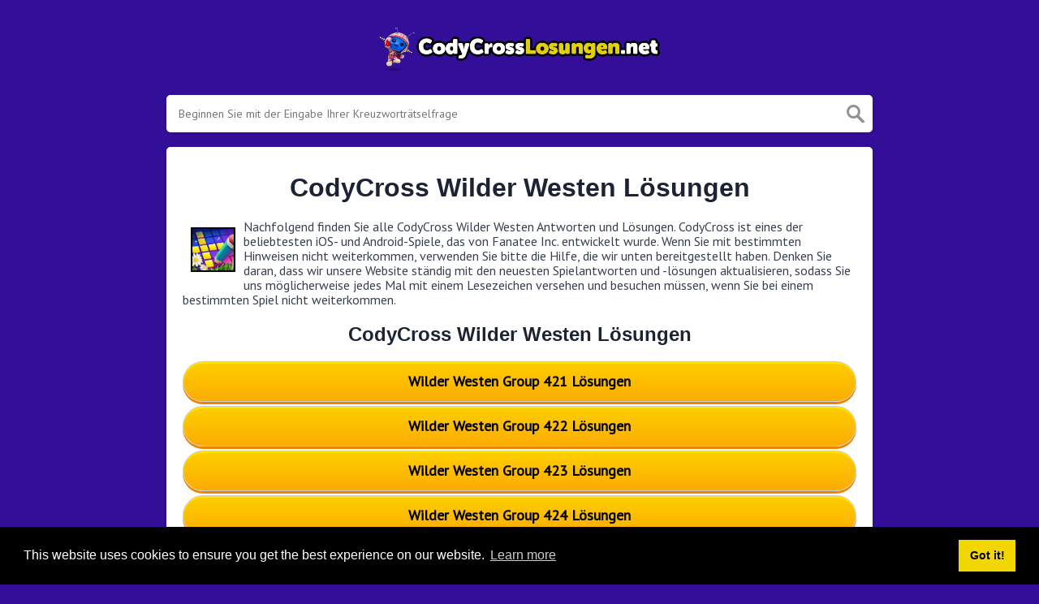

--- FILE ---
content_type: text/html
request_url: https://codycrosslosungen.net/codycross-wilder-westen-loesungen
body_size: 9336
content:
<!DOCTYPE html><html lang="en"><head><meta charset="UTF-8"/>
<script>var __ezHttpConsent={setByCat:function(src,tagType,attributes,category,force,customSetScriptFn=null){var setScript=function(){if(force||window.ezTcfConsent[category]){if(typeof customSetScriptFn==='function'){customSetScriptFn();}else{var scriptElement=document.createElement(tagType);scriptElement.src=src;attributes.forEach(function(attr){for(var key in attr){if(attr.hasOwnProperty(key)){scriptElement.setAttribute(key,attr[key]);}}});var firstScript=document.getElementsByTagName(tagType)[0];firstScript.parentNode.insertBefore(scriptElement,firstScript);}}};if(force||(window.ezTcfConsent&&window.ezTcfConsent.loaded)){setScript();}else if(typeof getEzConsentData==="function"){getEzConsentData().then(function(ezTcfConsent){if(ezTcfConsent&&ezTcfConsent.loaded){setScript();}else{console.error("cannot get ez consent data");force=true;setScript();}});}else{force=true;setScript();console.error("getEzConsentData is not a function");}},};</script>
<script>var ezTcfConsent=window.ezTcfConsent?window.ezTcfConsent:{loaded:false,store_info:false,develop_and_improve_services:false,measure_ad_performance:false,measure_content_performance:false,select_basic_ads:false,create_ad_profile:false,select_personalized_ads:false,create_content_profile:false,select_personalized_content:false,understand_audiences:false,use_limited_data_to_select_content:false,};function getEzConsentData(){return new Promise(function(resolve){document.addEventListener("ezConsentEvent",function(event){var ezTcfConsent=event.detail.ezTcfConsent;resolve(ezTcfConsent);});});}</script>
<script>if(typeof _setEzCookies!=='function'){function _setEzCookies(ezConsentData){var cookies=window.ezCookieQueue;for(var i=0;i<cookies.length;i++){var cookie=cookies[i];if(ezConsentData&&ezConsentData.loaded&&ezConsentData[cookie.tcfCategory]){document.cookie=cookie.name+"="+cookie.value;}}}}
window.ezCookieQueue=window.ezCookieQueue||[];if(typeof addEzCookies!=='function'){function addEzCookies(arr){window.ezCookieQueue=[...window.ezCookieQueue,...arr];}}
addEzCookies([{name:"ezoab_659486",value:"mod11; Path=/; Domain=codycrosslosungen.net; Max-Age=7200",tcfCategory:"store_info",isEzoic:"true",},{name:"ezosuibasgeneris-1",value:"1b7e64f3-6d04-4638-566f-651f35fb380a; Path=/; Domain=codycrosslosungen.net; Expires=Thu, 21 Jan 2027 12:22:32 UTC; Secure; SameSite=None",tcfCategory:"understand_audiences",isEzoic:"true",}]);if(window.ezTcfConsent&&window.ezTcfConsent.loaded){_setEzCookies(window.ezTcfConsent);}else if(typeof getEzConsentData==="function"){getEzConsentData().then(function(ezTcfConsent){if(ezTcfConsent&&ezTcfConsent.loaded){_setEzCookies(window.ezTcfConsent);}else{console.error("cannot get ez consent data");_setEzCookies(window.ezTcfConsent);}});}else{console.error("getEzConsentData is not a function");_setEzCookies(window.ezTcfConsent);}</script><script type="text/javascript" data-ezscrex='false' data-cfasync='false'>window._ezaq = Object.assign({"edge_cache_status":12,"edge_response_time":410,"url":"https://codycrosslosungen.net/codycross-wilder-westen-loesungen"}, typeof window._ezaq !== "undefined" ? window._ezaq : {});</script><script type="text/javascript" data-ezscrex='false' data-cfasync='false'>window._ezaq = Object.assign({"ab_test_id":"mod11"}, typeof window._ezaq !== "undefined" ? window._ezaq : {});window.__ez=window.__ez||{};window.__ez.tf={"NewBanger":"lazyload"};</script><script type="text/javascript" data-ezscrex='false' data-cfasync='false'>window.ezDisableAds = true;</script>
<script data-ezscrex='false' data-cfasync='false' data-pagespeed-no-defer>var __ez=__ez||{};__ez.stms=Date.now();__ez.evt={};__ez.script={};__ez.ck=__ez.ck||{};__ez.template={};__ez.template.isOrig=true;__ez.queue=__ez.queue||function(){var e=0,i=0,t=[],n=!1,o=[],r=[],s=!0,a=function(e,i,n,o,r,s,a){var l=arguments.length>7&&void 0!==arguments[7]?arguments[7]:window,d=this;this.name=e,this.funcName=i,this.parameters=null===n?null:w(n)?n:[n],this.isBlock=o,this.blockedBy=r,this.deleteWhenComplete=s,this.isError=!1,this.isComplete=!1,this.isInitialized=!1,this.proceedIfError=a,this.fWindow=l,this.isTimeDelay=!1,this.process=function(){f("... func = "+e),d.isInitialized=!0,d.isComplete=!0,f("... func.apply: "+e);var i=d.funcName.split("."),n=null,o=this.fWindow||window;i.length>3||(n=3===i.length?o[i[0]][i[1]][i[2]]:2===i.length?o[i[0]][i[1]]:o[d.funcName]),null!=n&&n.apply(null,this.parameters),!0===d.deleteWhenComplete&&delete t[e],!0===d.isBlock&&(f("----- F'D: "+d.name),m())}},l=function(e,i,t,n,o,r,s){var a=arguments.length>7&&void 0!==arguments[7]?arguments[7]:window,l=this;this.name=e,this.path=i,this.async=o,this.defer=r,this.isBlock=t,this.blockedBy=n,this.isInitialized=!1,this.isError=!1,this.isComplete=!1,this.proceedIfError=s,this.fWindow=a,this.isTimeDelay=!1,this.isPath=function(e){return"/"===e[0]&&"/"!==e[1]},this.getSrc=function(e){return void 0!==window.__ezScriptHost&&this.isPath(e)&&"banger.js"!==this.name?window.__ezScriptHost+e:e},this.process=function(){l.isInitialized=!0,f("... file = "+e);var i=this.fWindow?this.fWindow.document:document,t=i.createElement("script");t.src=this.getSrc(this.path),!0===o?t.async=!0:!0===r&&(t.defer=!0),t.onerror=function(){var e={url:window.location.href,name:l.name,path:l.path,user_agent:window.navigator.userAgent};"undefined"!=typeof _ezaq&&(e.pageview_id=_ezaq.page_view_id);var i=encodeURIComponent(JSON.stringify(e)),t=new XMLHttpRequest;t.open("GET","//g.ezoic.net/ezqlog?d="+i,!0),t.send(),f("----- ERR'D: "+l.name),l.isError=!0,!0===l.isBlock&&m()},t.onreadystatechange=t.onload=function(){var e=t.readyState;f("----- F'D: "+l.name),e&&!/loaded|complete/.test(e)||(l.isComplete=!0,!0===l.isBlock&&m())},i.getElementsByTagName("head")[0].appendChild(t)}},d=function(e,i){this.name=e,this.path="",this.async=!1,this.defer=!1,this.isBlock=!1,this.blockedBy=[],this.isInitialized=!0,this.isError=!1,this.isComplete=i,this.proceedIfError=!1,this.isTimeDelay=!1,this.process=function(){}};function c(e,i,n,s,a,d,c,u,f){var m=new l(e,i,n,s,a,d,c,f);!0===u?o[e]=m:r[e]=m,t[e]=m,h(m)}function h(e){!0!==u(e)&&0!=s&&e.process()}function u(e){if(!0===e.isTimeDelay&&!1===n)return f(e.name+" blocked = TIME DELAY!"),!0;if(w(e.blockedBy))for(var i=0;i<e.blockedBy.length;i++){var o=e.blockedBy[i];if(!1===t.hasOwnProperty(o))return f(e.name+" blocked = "+o),!0;if(!0===e.proceedIfError&&!0===t[o].isError)return!1;if(!1===t[o].isComplete)return f(e.name+" blocked = "+o),!0}return!1}function f(e){var i=window.location.href,t=new RegExp("[?&]ezq=([^&#]*)","i").exec(i);"1"===(t?t[1]:null)&&console.debug(e)}function m(){++e>200||(f("let's go"),p(o),p(r))}function p(e){for(var i in e)if(!1!==e.hasOwnProperty(i)){var t=e[i];!0===t.isComplete||u(t)||!0===t.isInitialized||!0===t.isError?!0===t.isError?f(t.name+": error"):!0===t.isComplete?f(t.name+": complete already"):!0===t.isInitialized&&f(t.name+": initialized already"):t.process()}}function w(e){return"[object Array]"==Object.prototype.toString.call(e)}return window.addEventListener("load",(function(){setTimeout((function(){n=!0,f("TDELAY -----"),m()}),5e3)}),!1),{addFile:c,addFileOnce:function(e,i,n,o,r,s,a,l,d){t[e]||c(e,i,n,o,r,s,a,l,d)},addDelayFile:function(e,i){var n=new l(e,i,!1,[],!1,!1,!0);n.isTimeDelay=!0,f(e+" ...  FILE! TDELAY"),r[e]=n,t[e]=n,h(n)},addFunc:function(e,n,s,l,d,c,u,f,m,p){!0===c&&(e=e+"_"+i++);var w=new a(e,n,s,l,d,u,f,p);!0===m?o[e]=w:r[e]=w,t[e]=w,h(w)},addDelayFunc:function(e,i,n){var o=new a(e,i,n,!1,[],!0,!0);o.isTimeDelay=!0,f(e+" ...  FUNCTION! TDELAY"),r[e]=o,t[e]=o,h(o)},items:t,processAll:m,setallowLoad:function(e){s=e},markLoaded:function(e){if(e&&0!==e.length){if(e in t){var i=t[e];!0===i.isComplete?f(i.name+" "+e+": error loaded duplicate"):(i.isComplete=!0,i.isInitialized=!0)}else t[e]=new d(e,!0);f("markLoaded dummyfile: "+t[e].name)}},logWhatsBlocked:function(){for(var e in t)!1!==t.hasOwnProperty(e)&&u(t[e])}}}();__ez.evt.add=function(e,t,n){e.addEventListener?e.addEventListener(t,n,!1):e.attachEvent?e.attachEvent("on"+t,n):e["on"+t]=n()},__ez.evt.remove=function(e,t,n){e.removeEventListener?e.removeEventListener(t,n,!1):e.detachEvent?e.detachEvent("on"+t,n):delete e["on"+t]};__ez.script.add=function(e){var t=document.createElement("script");t.src=e,t.async=!0,t.type="text/javascript",document.getElementsByTagName("head")[0].appendChild(t)};__ez.dot=__ez.dot||{};__ez.queue.addFileOnce('/detroitchicago/boise.js', '/detroitchicago/boise.js?gcb=195-0&cb=5', true, [], true, false, true, false);__ez.queue.addFileOnce('/parsonsmaize/abilene.js', '/parsonsmaize/abilene.js?gcb=195-0&cb=e80eca0cdb', true, [], true, false, true, false);__ez.queue.addFileOnce('/parsonsmaize/mulvane.js', '/parsonsmaize/mulvane.js?gcb=195-0&cb=e75e48eec0', true, ['/parsonsmaize/abilene.js'], true, false, true, false);__ez.queue.addFileOnce('/detroitchicago/birmingham.js', '/detroitchicago/birmingham.js?gcb=195-0&cb=539c47377c', true, ['/parsonsmaize/abilene.js'], true, false, true, false);</script>
<script data-ezscrex="false" type="text/javascript" data-cfasync="false">window._ezaq = Object.assign({"ad_cache_level":0,"adpicker_placement_cnt":0,"ai_placeholder_cache_level":0,"ai_placeholder_placement_cnt":-1,"domain":"codycrosslosungen.net","domain_id":659486,"ezcache_level":1,"ezcache_skip_code":0,"has_bad_image":0,"has_bad_words":0,"is_sitespeed":0,"lt_cache_level":0,"response_size":21985,"response_size_orig":16124,"response_time_orig":491,"template_id":5,"url":"https://codycrosslosungen.net/codycross-wilder-westen-loesungen","word_count":0,"worst_bad_word_level":0}, typeof window._ezaq !== "undefined" ? window._ezaq : {});__ez.queue.markLoaded('ezaqBaseReady');</script>
<script type='text/javascript' data-ezscrex='false' data-cfasync='false'>
window.ezAnalyticsStatic = true;

function analyticsAddScript(script) {
	var ezDynamic = document.createElement('script');
	ezDynamic.type = 'text/javascript';
	ezDynamic.innerHTML = script;
	document.head.appendChild(ezDynamic);
}
function getCookiesWithPrefix() {
    var allCookies = document.cookie.split(';');
    var cookiesWithPrefix = {};

    for (var i = 0; i < allCookies.length; i++) {
        var cookie = allCookies[i].trim();

        for (var j = 0; j < arguments.length; j++) {
            var prefix = arguments[j];
            if (cookie.indexOf(prefix) === 0) {
                var cookieParts = cookie.split('=');
                var cookieName = cookieParts[0];
                var cookieValue = cookieParts.slice(1).join('=');
                cookiesWithPrefix[cookieName] = decodeURIComponent(cookieValue);
                break; // Once matched, no need to check other prefixes
            }
        }
    }

    return cookiesWithPrefix;
}
function productAnalytics() {
	var d = {"pr":[6],"omd5":"1eca3cd90dff65c3fd9fa80a8cf10f6b","nar":"risk score"};
	d.u = _ezaq.url;
	d.p = _ezaq.page_view_id;
	d.v = _ezaq.visit_uuid;
	d.ab = _ezaq.ab_test_id;
	d.e = JSON.stringify(_ezaq);
	d.ref = document.referrer;
	d.c = getCookiesWithPrefix('active_template', 'ez', 'lp_');
	if(typeof ez_utmParams !== 'undefined') {
		d.utm = ez_utmParams;
	}

	var dataText = JSON.stringify(d);
	var xhr = new XMLHttpRequest();
	xhr.open('POST','/ezais/analytics?cb=1', true);
	xhr.onload = function () {
		if (xhr.status!=200) {
            return;
		}

        if(document.readyState !== 'loading') {
            analyticsAddScript(xhr.response);
            return;
        }

        var eventFunc = function() {
            if(document.readyState === 'loading') {
                return;
            }
            document.removeEventListener('readystatechange', eventFunc, false);
            analyticsAddScript(xhr.response);
        };

        document.addEventListener('readystatechange', eventFunc, false);
	};
	xhr.setRequestHeader('Content-Type','text/plain');
	xhr.send(dataText);
}
__ez.queue.addFunc("productAnalytics", "productAnalytics", null, true, ['ezaqBaseReady'], false, false, false, true);
</script><base href="https://codycrosslosungen.net/codycross-wilder-westen-loesungen"/>
    
    <meta name="viewport" content="width=device-width, initial-scale=1, shrink-to-fit=no"/>

            <link rel="icon" type="image/png" href="/storage/app/media//CodyCross.png"/>
    
    <title>CodyCross Wilder Westen Lösungen</title>
    <meta name="description" content="Nachfolgend finden Sie alle CodyCross Wilder Westen Lösungen. Diese Seite wurde zuletzt heute mit den neuesten richtigen Antworten aktualisiert."/>

    
    <link rel="stylesheet" href="/themes/xwm-xwordth/assets/scss/crosswords.css"/>

    
    
    <link rel="preconnect" href="https://fonts.gstatic.com"/>
<link href="https://fonts.googleapis.com/css2?family=PT+Sans&amp;family=Roboto:wght@100&amp;display=swap" rel="stylesheet"/>
<style>
    body
    {
    				background: #330e98;
    	    	
    	    		font-family: 'PT Sans', sans-serif;
    	    }

	
	
	
	
	

		.container
    	{
    		    			max-width: 900px;
    		    	}
		
    .undersearch-txt {
    margin-top: 5px;
    display: none;
}
h1, h2, h3, h4, h5, h6 {
    color: #1C2334;
    font-family: museo-sans-rounded, sans-serif;
    font-weight: 700;
    font-style: normal;
}
.fr-fic {
    display: inline-block;
    float: left!important;
    margin: 10px;
    border: 2px solid black;
}

.answer-letters .letter_box {
    color: #3d1080;
    text-align: center;
    border: 0px solid;
    font-weight: 900;
    display: inline-block;
    text-transform: uppercase;
    background: url(https://codycrosscheats.com/storage/app/media/normal.png) no-repeat 50%;
    background-size: contain;
    position: relative;
    max-width: 50px;
    max-height: 55px;
    font-size: 150%;
    line-height: 41px;
    overflow: hidden;
    transition: background .2s ease-in-out;
    margin-bottom: -17px;
}

.games-list ul li a {
    color: #73ce24;
    font-size: 19px;
    padding: 15px;
    display: block;
    border: 2px dotted #24425c;
    margin-bottom: 5px;
    border-radius: 3px;
    font-weight: bolder;
}
.data-list .data a {t
    display: block;
    border: 2px dashed #ffcd18;
    padding: 10px;
    border-radius: 0;
    margin-bottom: 7px;
    font-weight: bold;
    font-size: 20px;
    color: #185b94;
    background: #fff4cc;
}
.breadcrumb {
    padding: 0.75rem 1rem;
    margin-bottom: 1rem;
    list-style: none;
    font-weight: bolder;
    background-color: #0f1d28;
    border-radius: 0.25rem;
    color: white;
}
.breadcrumb a {
    color: white;
}

.listos a {
    font-size: 22px;
    color: green;
    text-align: center;
}
.letters {
    text-align: center;
}
.sukre a {
    -webkit-border-radius: 100px;
    -moz-border-radius: 100px;
    -ms-border-radius: 100px;
    -o-border-radius: 100px;
    border-radius: 100px;
    padding: 5px;
    font-weight: bold;
    display: block;
    line-height: 1.75rem;
    margin-bottom: 10px;
    list-style-type: none;
    font-size: 18px;
    text-align: center;
    background-image: -webkit-linear-gradient(-180deg, #FECF00 0%, #FCAC00 100%);
    background-image: -moz-linear-gradient(-180deg, #FECF00 0%, #FCAC00 100%);
    background-image: -ms-linear-gradient(-180deg, #FECF00 0%, #FCAC00 100%);
    background-image: -o-linear-gradient(-180deg, #FECF00 0%, #FCAC00 100%);
    background-image: linear-gradient(-180deg, #FECF00 0%, #FCAC00 100%);
    filter: progid:DXImageTransform.Microsoft.gradient(startColorstr=&#039;#FECF00&#039;, endColorstr=&#039;#FCAC00&#039;, GradientType=1);
    -webkit-box-shadow: 0 3px 0 0 #f18300, inset 0 2px 0 0 #ffe500;
    -moz-box-shadow: 0 3px 0 0 #F18300, inset 0 2px 0 0 #FFE500;
    -ms-box-shadow: 0 3px 0 0 #F18300, inset 0 2px 0 0 #FFE500;
    -o-box-shadow: 0 3px 0 0 #F18300, inset 0 2px 0 0 #FFE500;
    box-shadow: 0 3px 0 0 #f18300, inset 0 2px 0 0 #ffe500;
}
.codysekro a {
    color: #3F007D;
    -webkit-border-radius: 5px;
    -moz-border-radius: 5px;
    -ms-border-radius: 5px;
    -o-border-radius: 5px;
    border-radius: 5px;
    font-size: 16px;
    text-align: center;
    padding: 10px 35px;
    margin-bottom: 10px;
    display: inline-block;
    background-image: -webkit-linear-gradient(-180deg, #53009E 0%, #FFEEE2 100%);
    background-image: -moz-linear-gradient(-180deg, #FBDEDA 0%, #FFEEE2 98%);
    background-image: -ms-linear-gradient(-180deg, #FBDEDA 0%, #FFEEE2 98%);
    background-image: -o-linear-gradient(-180deg, #FBDEDA 0%, #FFEEE2 98%);
    background-image: linear-gradient(-180deg, #FBDEDA 0%, #FFEEE2 98%);
    filter: progid:DXImageTransform.Microsoft.gradient(startColorstr=&#039;#FBDEDA&#039;, endColorstr=&#039;#FFEEE2&#039;, GradientType=1);
    -webkit-box-shadow: 0 4px 0 0 #3ce69f, inset 0 2px 0 0 #dab7b4;
    -moz-box-shadow: 0 4px 0 0 #3CE69F, inset 0 2px 0 0 #DAB7B4;
    -ms-box-shadow: 0 4px 0 0 #3CE69F, inset 0 2px 0 0 #DAB7B4;
    -o-box-shadow: 0 4px 0 0 #3CE69F, inset 0 2px 0 0 #DAB7B4;
    box-shadow: 0 4px 0 0 #3ce69f, inset 0 2px 0 0 #dab7b4;
    font-family: &#039;Nunito&#039;, sans-serif;
    font-weight: bold;
}
.codylist a {
    -webkit-border-radius: 5px;
    -moz-border-radius: 5px;
    -ms-border-radius: 5px;
    -o-border-radius: 5px;
    border-radius: 5px;
    font-size: 18px;
    padding: 10px 25px;
    margin-bottom: 7.5px;
    display: inline-block;
    background: #FFFFFF;
    border: 1px solid #E9D4F1;
    font-family: &#039;Nunito&#039;, sans-serif;
}
#builder-link-list-item codysekro li {
    display: inline-block;
}
.data-list .data a {
    display: block;
    border: 1px dashed black;
    padding: 10px;
    border-radius: 0;
    margin-bottom: 7px;
    font-weight: bold;
    font-size: 20px;
    color: #185b94;
    background: white;
}
.faq {
    background: #4b26a4;
    color: white;
    font-size: 20px;
    padding: 1px;
    border-radius: 5px;
}

.letter_box:hover
{
    cursor: pointer;
}
.answer-letters .letter_box[hiddenstate=true]
{
 background: whitesmoke !important;   
}
</style>    <!-- Google tag (gtag.js) -->
<script async="" src="https://www.googletagmanager.com/gtag/js?id=UA-153843730-5"></script>
<script>
  window.dataLayer = window.dataLayer || [];
  function gtag(){dataLayer.push(arguments);}
  gtag('js', new Date());

  gtag('config', 'UA-153843730-5');
</script>
<link rel='canonical' href='https://codycrosslosungen.net/codycross-wilder-westen-loesungen' />
<script type='text/javascript'>
var ezoTemplate = 'orig_site';
var ezouid = '1';
var ezoFormfactor = '1';
</script><script data-ezscrex="false" type='text/javascript'>
var soc_app_id = '0';
var did = 659486;
var ezdomain = 'codycrosslosungen.net';
var ezoicSearchable = 1;
</script></head>
<body>

    <div class="container">
        <header>
            <a href="/">
                                    <img src="/storage/app/media/codylosu.png" alt="CodyCrossLosungen.net"/>
                            </a>
            
        </header><!-- header -->
    </div><!-- container -->

    <div class="container">
                    <form class="search" autocomplete="off">
            <div class="drop-search">
                <input type="text" name="q" placeholder="Beginnen Sie mit der Eingabe Ihrer Kreuzworträtselfrage" value="" data-request="onCrosswordSearch" data-request-update="crosswordSearchResults: &#39;#crosswordSearchResults&#39;" data-track-input="500" class="searchbox" onkeydown="if(event.keyCode===13){location.href=&#39;/search?q=&#39;+encodeURIComponent(this.value)}"/>
                <img src="/themes/xwm-xwordth/assets/img/search.svg" alt="Search" onclick="location.href=&#39;/search?q=&#39;+encodeURIComponent(document.querySelector(&#39;.searchbox&#39;).value)"/>
                <div class="drop-search-content" id="crosswordSearchResults"></div>
            </div>
            <div class="undersearch-txt" style="margin-top:5px">Oder geben Sie bekannte Buchstaben &#34;Mus?c&#34; (? für unbekannt) ein</div>
            </form>
            <br/>
            </div>


    <div class="container page-cont">
        
                    <div class="page">
                


	<div class="codycross"><h1 style="text-align: center;">CodyCross Wilder Westen Lösungen</h1><p><img src="https://gameanswers.com/storage/app/media/codycross.png" style="width: 55px;" class="fr-fic fr-dii fr-fil"/>Nachfolgend finden Sie alle CodyCross Wilder Westen Antworten und Lösungen. CodyCross ist eines der beliebtesten iOS- und Android-Spiele, das von Fanatee Inc. entwickelt wurde. Wenn Sie mit bestimmten Hinweisen nicht weiterkommen, verwenden Sie bitte die Hilfe, die wir unten bereitgestellt haben. Denken Sie daran, dass wir unsere Website ständig mit den neuesten Spielantworten und -lösungen aktualisieren, sodass Sie uns möglicherweise jedes Mal mit einem Lesezeichen versehen und besuchen müssen, wenn Sie bei einem bestimmten Spiel nicht weiterkommen.</p><h2 style="text-align: center;">CodyCross Wilder Westen Lösungen</h2><p></p><ul class="builder-link-list sukre"><li class="builder-link-list-item sukre"><a href="https://codycrosslosungen.net/codycross-wilder-westen-group-421-loesungen">Wilder Westen Group 421 Lösungen</a></li><li class="builder-link-list-item sukre"><a href="https://codycrosslosungen.net/codycross-wilder-westen-group-422-loesungen">Wilder Westen Group 422 Lösungen</a></li><li class="builder-link-list-item sukre"><a href="https://codycrosslosungen.net/codycross-wilder-westen-group-423-loesungen">Wilder Westen Group 423 Lösungen</a></li><li class="builder-link-list-item sukre"><a href="https://codycrosslosungen.net/codycross-wilder-westen-group-424-loesungen">Wilder Westen Group 424 Lösungen</a></li><li class="builder-link-list-item sukre"><a href="https://codycrosslosungen.net/codycross-wilder-westen-group-425-loesungen">Wilder Westen Group 425 Lösungen</a></li><li class="builder-link-list-item sukre"><a href="https://codycrosslosungen.net/codycross-wilder-westen-group-426-loesungen">Wilder Westen Group 426 Lösungen</a></li><li class="builder-link-list-item sukre"><a href="https://codycrosslosungen.net/codycross-wilder-westen-group-427-loesungen">Wilder Westen Group 427 Lösungen</a></li><li class="builder-link-list-item sukre"><a href="https://codycrosslosungen.net/codycross-wilder-westen-group-428-loesungen">Wilder Westen Group 428 Lösungen</a></li><li class="builder-link-list-item sukre"><a href="https://codycrosslosungen.net/codycross-wilder-westen-group-429-loesungen">Wilder Westen Group 429 Lösungen</a></li><li class="builder-link-list-item sukre"><a href="https://codycrosslosungen.net/codycross-wilder-westen-group-430-loesungen">Wilder Westen Group 430 Lösungen</a></li><li class="builder-link-list-item sukre"><a href="https://codycrosslosungen.net/codycross-wilder-westen-group-431-loesungen">Wilder Westen Group 431 Lösungen</a></li><li class="builder-link-list-item sukre"><a href="https://codycrosslosungen.net/codycross-wilder-westen-group-432-loesungen">Wilder Westen Group 432 Lösungen</a></li><li class="builder-link-list-item sukre"><a href="https://codycrosslosungen.net/codycross-wilder-westen-group-433-loesungen">Wilder Westen Group 433 Lösungen</a></li><li class="builder-link-list-item sukre"><a href="https://codycrosslosungen.net/codycross-wilder-westen-group-434-loesungen">Wilder Westen Group 434 Lösungen</a></li><li class="builder-link-list-item sukre"><a href="https://codycrosslosungen.net/codycross-wilder-westen-group-435-loesungen">Wilder Westen Group 435 Lösungen</a></li><li class="builder-link-list-item sukre"><a href="https://codycrosslosungen.net/codycross-wilder-westen-group-436-loesungen">Wilder Westen Group 436 Lösungen</a></li><li class="builder-link-list-item sukre"><a href="https://codycrosslosungen.net/codycross-wilder-westen-group-437-loesungen">Wilder Westen Group 437 Lösungen</a></li><li class="builder-link-list-item sukre"><a href="https://codycrosslosungen.net/codycross-wilder-westen-group-438-loesungen">Wilder Westen Group 438 Lösungen</a></li><li class="builder-link-list-item sukre"><a href="https://codycrosslosungen.net/codycross-wilder-westen-group-439-loesungen">Wilder Westen Group 439 Lösungen</a></li><li class="builder-link-list-item sukre"><a href="https://codycrosslosungen.net/codycross-wilder-westen-group-440-loesungen">Wilder Westen Group 440 Lösungen</a></li></ul><p></p></div>
                
            </div>
            </div><!--  container-->


    <footer>
        <div class="container">
            <div class="footer-disclaimer">
                Wir sind in keiner Weise mit Fanatee Inc. verbunden oder unterstützt, die das Spiel entwickelt haben. Alle Bilder und Logos sind Eigentum ihrer jeweiligen Besitzer.
            </div>
            <div class="row">
                <div class="col-md-12">
                    <div class="brand">
                        <a href="/">CodyCrossLosungen.net</a>
                    </div>
                    <div class="footer-links">
                        <a href="/">Home</a> |
                        <a href="/sitemap.xml">Sitemap</a> |
                        <a href="https://codycrosslosungen.net/privacy">Privacy</a> |
                        <a href="/archive">Archive</a>
                    </div>
                                    </div>
            </div>
        </div>
    </footer>


<script src="https://cdnjs.cloudflare.com/ajax/libs/jquery/3.5.1/jquery.min.js"></script>
<script src="/modules/system/assets/js/framework-extras.js"></script>
<link rel="stylesheet" property="stylesheet" href="/modules/system/assets/css/framework-extras.css"/>


<script>
    function getCookie(name) {
        var value = "; " + document.cookie;
        var parts = value.split("; " + name + "=");
        if (parts.length == 2) return parts.pop().split(";").shift();
        else return null;
    }
    if (getCookie('mailbox')) {
        // console.log('mailbox exists');
    }
    else {
        // console.log('doesn\'t exist');
        document.cookie = 'mailbox=222; expires=Fri, 31 Dec 9999 23:59:59 GMT';

        setTimeout(function(){
          $("#mailmodal").modal();
        }, 5000);
    }
</script>

<link rel="stylesheet" type="text/css" href="//cdnjs.cloudflare.com/ajax/libs/cookieconsent2/3.1.0/cookieconsent.min.css"/>
<script src="//cdnjs.cloudflare.com/ajax/libs/cookieconsent2/3.1.0/cookieconsent.min.js"></script>
<script>
window.addEventListener("load", function(){
window.cookieconsent.initialise({
  "palette": {
    "popup": {
      "background": "#000"
    },
    "button": {
      "background": "#f1d600"
    }
  },
  "content": {
    "href": "/privacy"
  }
})});
</script>

<script>
function filterable() {
    var input, filter, ul, li, a, i, txtValue;
    input = document.getElementById("catInput");
    filter = input.value.toUpperCase();
    ul = document.getElementsByClassName("row")[0];
    li = ul.getElementsByClassName("filterable");
    for (i = 0; i < li.length; i++) {
        a = li[i].getElementsByClassName("searchable")[0];
        txtValue = a.textContent || a.innerText;
        if (txtValue.toUpperCase().indexOf(filter) > -1) {
            li[i].style.display = "";
        } else {
            li[i].style.display = "none";
        }
    }
}
$(function() {
    $(window).click(function() {
        $(".drop-search-content").hide();
    });
    $(".searchbox").focusin(function(event) {
        $(".drop-search-content").show();
    });
    $('.search').click(function(event){
        event.stopPropagation();
    });
});

$(function() {
    $("#nrLettersSelect").change(function() {
      var htmlString = "";
      var len = $(this).val();
      var incr = 0;
      for (var i = 0; i < len; i++) {
        incr = i+1;
        htmlString += "<div class='l-box' style='margin-right:3px'><span>"+incr+"</span><input type='text' name='' class='letter letterinput' maxlength='1'></div>";
      }
      $("#solverLettersOutput").html(htmlString);
    });
});

$(document).on('keyup', '.letterinput', function(e){
    var key = e.keyCode || e.charCode;

    if(key == 8 || key == 46) {
        $(this).val("");
        $(this).closest('div').prev().find('.letterinput').focus();
    } else {
        if ($(this).val()) {
            $(this).closest('div').next().find('.letterinput').focus();
        }
    }
});


</script>











<script data-cfasync="false">function _emitEzConsentEvent(){var customEvent=new CustomEvent("ezConsentEvent",{detail:{ezTcfConsent:window.ezTcfConsent},bubbles:true,cancelable:true,});document.dispatchEvent(customEvent);}
(function(window,document){function _setAllEzConsentTrue(){window.ezTcfConsent.loaded=true;window.ezTcfConsent.store_info=true;window.ezTcfConsent.develop_and_improve_services=true;window.ezTcfConsent.measure_ad_performance=true;window.ezTcfConsent.measure_content_performance=true;window.ezTcfConsent.select_basic_ads=true;window.ezTcfConsent.create_ad_profile=true;window.ezTcfConsent.select_personalized_ads=true;window.ezTcfConsent.create_content_profile=true;window.ezTcfConsent.select_personalized_content=true;window.ezTcfConsent.understand_audiences=true;window.ezTcfConsent.use_limited_data_to_select_content=true;window.ezTcfConsent.select_personalized_content=true;}
function _clearEzConsentCookie(){document.cookie="ezCMPCookieConsent=tcf2;Domain=.codycrosslosungen.net;Path=/;expires=Thu, 01 Jan 1970 00:00:00 GMT";}
_clearEzConsentCookie();if(typeof window.__tcfapi!=="undefined"){window.ezgconsent=false;var amazonHasRun=false;function _ezAllowed(tcdata,purpose){return(tcdata.purpose.consents[purpose]||tcdata.purpose.legitimateInterests[purpose]);}
function _handleConsentDecision(tcdata){window.ezTcfConsent.loaded=true;if(!tcdata.vendor.consents["347"]&&!tcdata.vendor.legitimateInterests["347"]){window._emitEzConsentEvent();return;}
window.ezTcfConsent.store_info=_ezAllowed(tcdata,"1");window.ezTcfConsent.develop_and_improve_services=_ezAllowed(tcdata,"10");window.ezTcfConsent.measure_content_performance=_ezAllowed(tcdata,"8");window.ezTcfConsent.select_basic_ads=_ezAllowed(tcdata,"2");window.ezTcfConsent.create_ad_profile=_ezAllowed(tcdata,"3");window.ezTcfConsent.select_personalized_ads=_ezAllowed(tcdata,"4");window.ezTcfConsent.create_content_profile=_ezAllowed(tcdata,"5");window.ezTcfConsent.measure_ad_performance=_ezAllowed(tcdata,"7");window.ezTcfConsent.use_limited_data_to_select_content=_ezAllowed(tcdata,"11");window.ezTcfConsent.select_personalized_content=_ezAllowed(tcdata,"6");window.ezTcfConsent.understand_audiences=_ezAllowed(tcdata,"9");window._emitEzConsentEvent();}
function _handleGoogleConsentV2(tcdata){if(!tcdata||!tcdata.purpose||!tcdata.purpose.consents){return;}
var googConsentV2={};if(tcdata.purpose.consents[1]){googConsentV2.ad_storage='granted';googConsentV2.analytics_storage='granted';}
if(tcdata.purpose.consents[3]&&tcdata.purpose.consents[4]){googConsentV2.ad_personalization='granted';}
if(tcdata.purpose.consents[1]&&tcdata.purpose.consents[7]){googConsentV2.ad_user_data='granted';}
if(googConsentV2.analytics_storage=='denied'){gtag('set','url_passthrough',true);}
gtag('consent','update',googConsentV2);}
__tcfapi("addEventListener",2,function(tcdata,success){if(!success||!tcdata){window._emitEzConsentEvent();return;}
if(!tcdata.gdprApplies){_setAllEzConsentTrue();window._emitEzConsentEvent();return;}
if(tcdata.eventStatus==="useractioncomplete"||tcdata.eventStatus==="tcloaded"){if(typeof gtag!='undefined'){_handleGoogleConsentV2(tcdata);}
_handleConsentDecision(tcdata);if(tcdata.purpose.consents["1"]===true&&tcdata.vendor.consents["755"]!==false){window.ezgconsent=true;(adsbygoogle=window.adsbygoogle||[]).pauseAdRequests=0;}
if(window.__ezconsent){__ezconsent.setEzoicConsentSettings(ezConsentCategories);}
__tcfapi("removeEventListener",2,function(success){return null;},tcdata.listenerId);if(!(tcdata.purpose.consents["1"]===true&&_ezAllowed(tcdata,"2")&&_ezAllowed(tcdata,"3")&&_ezAllowed(tcdata,"4"))){if(typeof __ez=="object"&&typeof __ez.bit=="object"&&typeof window["_ezaq"]=="object"&&typeof window["_ezaq"]["page_view_id"]=="string"){__ez.bit.Add(window["_ezaq"]["page_view_id"],[new __ezDotData("non_personalized_ads",true),]);}}}});}else{_setAllEzConsentTrue();window._emitEzConsentEvent();}})(window,document);</script><script defer src="https://static.cloudflareinsights.com/beacon.min.js/vcd15cbe7772f49c399c6a5babf22c1241717689176015" integrity="sha512-ZpsOmlRQV6y907TI0dKBHq9Md29nnaEIPlkf84rnaERnq6zvWvPUqr2ft8M1aS28oN72PdrCzSjY4U6VaAw1EQ==" data-cf-beacon='{"version":"2024.11.0","token":"2af4a2f9de2d4cc29f608b41d618e115","r":1,"server_timing":{"name":{"cfCacheStatus":true,"cfEdge":true,"cfExtPri":true,"cfL4":true,"cfOrigin":true,"cfSpeedBrain":true},"location_startswith":null}}' crossorigin="anonymous"></script>
</body></html>